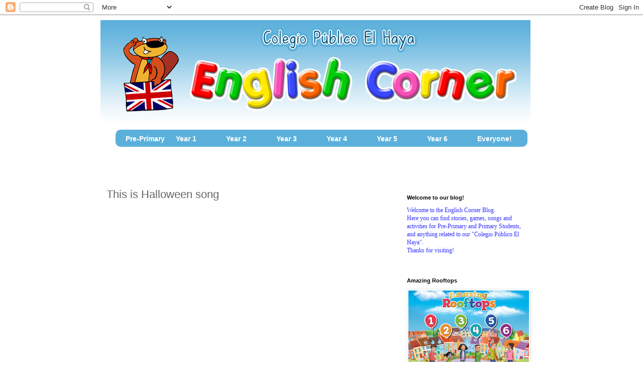

--- FILE ---
content_type: text/html;charset=utf-8
request_url: https://wheeldecide.com/e.php?c1=1&c2=2&c3=3&c4=4&c5=5&c6=6&c7=7&c8=8&c9=9&c10=10&c11=11&c12=12&c13=13&c14=14&c15=15&c16=16&c17=17&c18=18&c19=19&c20=20&col=light&t=Whose+turn+is+it%3F&time=3&width=250
body_size: 4896
content:
<html>
    <head>
        <script type="text/javascript">

      var isInIframe = (parent !== window),
        parentUrl = null;

        if (isInIframe) {
            parentUrl = document.referrer;
        }

      var _gaq = _gaq || [];
      _gaq.push(['_setAccount', 'UA-35290874-1']);
      _gaq.push(['_setCustomVar',
      1,                   // This custom var is set to slot #1.  Required parameter.
      'Parent URL',     // The name acts as a kind of category for the user activity.  Required parameter.
      parentUrl          // This value of the custom variable.  Required parameter.      
      ]);
      _gaq.push(['_trackPageview']);


      

      (function() {
        var ga = document.createElement('script'); ga.type = 'text/javascript'; ga.async = true;
        ga.src = ('https:' == document.location.protocol ? 'https://ssl' : 'http://www') + '.google-analytics.com/ga.js';
        var s = document.getElementsByTagName('script')[0]; s.parentNode.insertBefore(ga, s);
      })();

        </script>
    </head>
<body style="padding:0px; margin:0px; background-color:transparent;">
<script src="/functions.js" type="text/javascript"></script>
<script src="/js/wheel.js?v=2" type="text/javascript"></script>	
<div style="position: relative;">
<canvas id="wheelcanvas" style="position: absolute; left: 0; top: 0; z-index: 0;" width="300" height="300">
<br/><br/><div style="background:white; padding:15px;"><h2>13</h2><br/><a href="http://wheeldecide.com/index.php?c1=1&c2=2&c3=3&c4=4&c5=5&c6=6&c7=7&c8=8&c9=9&c10=10&c11=11&c12=12&c13=13&c14=14&c15=15&c16=16&c17=17&c18=18&c19=19&c20=20&col=light&t=Whose+turn+is+it%3F&time=3&width=250">Spin Again</a></div><br/><br/>You'll have to take our word for it that the wheel landed on <span style="color:#CCFFCC; font-weight:bold;">13</span>. Your browser cannot display the wheel of choices. Please upgrade to a newer browser that supports HTML5 (most new ones do). Wheel Decide would normally show a wheel right here with choices that you can set (lunch, games, dinner, anything!). You can spin it to get a random decision. Make your own wheel of dinner, wheel of fortune, wheel of lunch, wheel of whatever you want now!<br/><br/>
</canvas>
<canvas id="wheelcanvastop" style="position: absolute; left: 0; top: 0; z-index: 1;" width="300" height="300" onclick="spin();" onmousedown="wheelMouseDown(event);" onmousemove="wheelMouseMove(event);" onmouseup="wheelMouseUp(event); spin();" onmouseout="wheelMouseUp(event);" >
</canvas>
</div>

<audio id="wheelAudio" preload="auto"  >
  <source src="/sounds/WheelDecideFX1_Soft_Short.ogg" type="audio/ogg">
  <source src="/sounds/WheelDecideFX1_Soft_Short.mp3" type="audio/mpeg">
</audio>
<audio id="wheelAudio2" >
  <source src="/sounds/WheelDecideFX1_Soft_Short.ogg" type="audio/ogg">
  <source src="/sounds/WheelDecideFX1_Soft_Short.mp3" type="audio/mpeg">
</audio>
<audio id="wheelAudio3" >
  <source src="/sounds/WheelDecideFX1_Soft_Short.ogg" type="audio/ogg">
  <source src="/sounds/WheelDecideFX1_Soft_Short.mp3" type="audio/mpeg">
</audio>
<audio id="wheelAudioFinal" preload="auto" >
  <source src="/sounds/wd-sound-fx-end.ogg" type="audio/ogg">
  <source src="/sounds/wd-sound-fx-end.mp3" type="audio/mpeg">
</audio>
<br/>
<div id="wheelbuttons" style="right:0px; bottom:0px; position:absolute; z-index:1000;">
<img src="images/wd-audio-on.png" id="mutebutton" onclick="toggleMute(this);" value="Mute" />  <a target="_new" title="Wheel Decide | Make Your Own Wheel!" href="http://wheeldecide.com/?c1=1&c2=2&c3=3&c4=4&c5=5&c6=6&c7=7&c8=8&c9=9&c10=10&c11=11&c12=12&c13=13&c14=14&c15=15&c16=16&c17=17&c18=18&c19=19&c20=20&col=light&t=Whose+turn+is+it%3F&time=3&width=250"><img width="50" src="/wp-content/uploads/2013/03/wheel-decide-logo-edit.png" /></a><br/>
</div>


</center>
<script type="application/javascript">
  var colors = ["#B8D430", "#3AB745", "#029990", "#9999ff",
               "#d59aff", "#ff9ab3", "#ffaf9a", "#F80120",
               "#F35B20", "#FB9A00", "#FFCC00", "#FEF200",
					];var restaurants = ["1","2","3","4","5","6","7","8","9","10","11","12","13","14","15","16","17","18","19","20"];var weights = [];		
        function setWeightedVariables() {
            numOptionsWeighted = restaurants.length;
            if (weights.length > 0) {
                for (var i = 0; i < weights.length; i++) {
                    numOptionsWeighted += weights[i] - 1;
                }
            }
            arc = Math.PI / (numOptionsWeighted / 2);
            wedgeAngle = Math.PI * 2 / numOptionsWeighted;
            
            var desChoice = -1;
            desChoiceWeighted = desChoice;
            for (var i = 0; i < weights.length && i < desChoice; i++) {
                desChoiceWeighted += weights[i] - 1;
            }
            halfDesChoiceWeight = 0.5;
            if (weights.length > desChoice) {
                halfDesChoiceWeight = weights[desChoice] * 0.5;
            }
                            
        }        
                
	var numcolors = colors.length;
	var numoptions = restaurants.length;
        
        var numOptionsWeighted;
        var arc;
        var desChoiceWeighted;
        var halfDesChoiceWeight;
        
        setWeightedVariables();
    
        if (numOptionsWeighted % 2 == 1) {
            isOddNumberOfChoices = true;
            isFirstSpinCycle = true;
        }
	
  var isCustomWidth = true;  
  var canv = document.getElementById("wheelcanvas");
  var canvTop = document.getElementById("wheelcanvastop");
  

var isMobile = false;
if( /Android|webOS|iPhone|iPad|iPod|BlackBerry|IEMobile|Opera Mini/i.test(navigator.userAgent) ) {
 isMobile = true;
}
	var minDimension = 500;
	if (isMobile) {
		canvasWidth = canv.width;
		var mutebutton = document.getElementById('mutebutton');
		toggleMute(mutebutton);
	}
	try {
		//if (window.frameElement) {
			//maxWidth = window.frameElement.offsetWidth;
			//maxHeight = window.frameElement.offsetHeight;
                        maxWidth = Math.max(document.documentElement.clientWidth, window.innerWidth || 0)
                        maxHeight = Math.max(document.documentElement.clientHeight, window.innerHeight || 0)
		//}
		minDimension = Math.min(maxWidth, maxHeight);
	} catch(err) {
        
    }
	
  
  var canvasWidth = 250;		canv.width = canvasWidth;
		canv.height = canvasWidth;
		wheelSize = canvasWidth;
		canvTop.width = canvasWidth;
		canvTop.height = canvasWidth;
		
		var context = canvTop.getContext('2d');
        var imageObj = new Image();

        imageObj.onload = function() {
        context.drawImage(imageObj, 0, 0, canvasWidth, canvasWidth);
      };
      imageObj.src = '/images/WD-Click-to-Spin.png';
  
  var wheelRadius = wheelSize * 0.5;
  var outsideRadius = wheelRadius;
  var textRadius = wheelRadius * 0.9;
  var insideRadius = wheelRadius *0.1;
  
  function wheelMouseDown(e) {
    clearTopCanvas();
	drawArrow();
	 var wheeldiv = document.getElementById("wheelcanvastop");
    midX = wheeldiv.offsetLeft+wheelRadius+wheeldiv.offsetParent.offsetLeft;
	 midY = wheeldiv.offsetTop+wheelRadius+wheeldiv.offsetParent.offsetTop;
	 lastX=e.clientX;
	 lastY=e.clientY;
    isMouseDown = true;
  }
  
  function drawRouletteWheel() {
    var canvas = document.getElementById("wheelcanvas");
    if (canvas.getContext) {
    
      ctx = canvas.getContext("2d");
      ctx.setTransform(1, 0, 0, 1, 0, 0);
	  ctx.clearRect(0,0,canv.width,canv.height);
	  ctx.strokeStyle = "black";
      ctx.lineWidth = 0;
      ctx.translate( canvas.width/2 , canvas.height/2 );
      ctx.font = 'bold 12px sans-serif';
      var weightedIndex = 0;
      for(var i = 0; i < numoptions; i++) {
          var weightedArc = arc;
          var weight = 1;
          if (weights.length > i) {
              weight = weights[i];
              weightedArc = arc * weight;
          }
         
        var angle = startAngle + weightedIndex * arc;
        ctx.fillStyle = colors[i%numcolors];
        
        ctx.beginPath();
        var endAngle = angle + weightedArc;
        // Chrome 43.0.2357.81 m arc issue
        if (endAngle > 6.282 && endAngle < 6.284) {
            endAngle = 6.282;
        }
        ctx.arc(0,0, outsideRadius, angle, endAngle, false);
        ctx.arc(0,0, insideRadius, endAngle, angle, true);
        ctx.fill();
        
        ctx.save();
		  
		  
		  ctx.fillStyle = "black";			var angHalfArc = angle + weightedArc * 0.5 - 0.04;
        ctx.translate(Math.cos(angHalfArc) * textRadius, Math.sin(angHalfArc) * textRadius);
        ctx.rotate(angHalfArc + Math.PI);
        var text = restaurants[i];
		  
		  ctx.font = 'bold '+choiceTextSize[i]+'px sans-serif';
		 
		 textHWidth = ctx.measureText(text).width;
		if (textHWidth > textRadius - 30) {
				text = text.substring(0,27) + "...";	
		}
		 
		 
		  ctx.fillText(text, 0, 0);
        ctx.restore();
        weightedIndex += weight;
      } 
      
	  drawArrow();
    }
  }
    
  function spin() {
    clearTopCanvas();
	drawArrow();
    var minTimeToSpin = 3;
    var timeRange = 4;
	 var minAngleToStartRotating = 20;
	 var angleRange = 30;
    spinTime = 0;
    spinTimeTotal = minTimeToSpin * 1000;
	//playSound();
    angleSinceBeep = 0;
	timeSinceBeep = 0;
	 slowDown = false;
	 var desChoice = -1;
	 if (desChoice == -1) {
	    spinAngleStart = Math.random() * angleRange + minAngleToStartRotating; 
		setWheelImageSource();
		rotateWheelImage();
	 } else {
	    spinAngleStart = 45;
		setWheelImageSource();
		rotateWheelPreset();
	}

  }
  
  
  
  
  function setChoiceFontSizes() {
  // get the font size of each choice
	 var canvas = document.getElementById("wheelcanvas");
    if (canvas.getContext) {
      ctx = canvas.getContext("2d");
		choiceTextSize = [];
		for(var i = 0; i < numoptions; i++) {
			var text = restaurants[i];
			ctx.font = 'bold 18px sans-serif'; 
			var textHWidth = ctx.measureText(text).width;
			if (textHWidth > textRadius - 30) {
				ctx.font = 'bold 15px sans-serif';
				textHWidth = ctx.measureText(text).width;
				if (textHWidth > textRadius - 30) {
					choiceTextSize.push("12");
				} else {
					choiceTextSize.push("15");
				}
			} else {
				choiceTextSize.push("18");
			}
		}
		
				  		
		
	}
  }
  
function rotateWheelPreset() {
    spinTime += 30;
    if(spinTime >= spinTimeTotal) {
      stopRotateWheelImage();
      return;
	} else if (slowDown) {
		var spinAngle = spinAngleStart - easeOut(spinTime, 0, spinAngleStart, spinTimeTotal);
		startAngle += (spinAngle * Math.PI / 180);
		drawRouletteWheel(); 
		spinTimeout = setTimeout('rotateWheelPreset()', 30);
	} else {
		var spinAngle = 20;
		startAngle += (spinAngle * Math.PI / 180);
		if (spinTime >= spinTimeTotal - 3600)  {
			var desChoice = -1;
			var desAngle;
                        
                        if (weights.length > 0) {
                            desAngle = (numOptionsWeighted - desChoiceWeighted - halfDesChoiceWeight) / numOptionsWeighted * 2*Math.PI;
                        } else {
                            desAngle = (numoptions - desChoice - halfDesChoiceWeight) / numoptions * 2*Math.PI;
                        }
                        
			var modAngle = startAngle % 2*Math.PI;
			var minAngle, maxAngle;
			var isWithin = false;
                        minAngle = desAngle - 0.1;
                        maxAngle = desAngle + 0.1;
                        if (modAngle < maxAngle && modAngle > minAngle) {
                            isWithin = true;
                        }
			if (isWithin) {
                            startAngle = desAngle;
                            spinTime = spinTimeTotal - 3677;
                            slowDown = true;
			}
		}
		drawRouletteWheelImage(spinAngle);
		spinTimeout = setTimeout('rotateWheelPreset()', 30);
	}
  }
 

  
      

  
  function stopRotateWheelImage() {
    clearTimeout(spinTimeout);
	
	var choice = getCurrentChoiceWithWeights();
	var text = choice.text;
	var index = choice.index;
	 
	var canvasTop = document.getElementById("wheelcanvastop");
	if (canvasTop.getContext) {
		
		ctxTop = canvasTop.getContext("2d");
		 
		ctxTop.font = 'bold 30px sans-serif';
		var textHWidth = ctxTop.measureText(text).width*0.5;
		if (textHWidth > wheelRadius) {
		  ctxTop.font = 'bold 12px sans-serif';
		  textHWidth = ctxTop.measureText(text).width*0.5;
		}
		
                var imageObj = new Image();

                imageObj.onload = function() {
                       ctxTop.drawImage(imageObj, 0, 0, canvasWidth, canvasWidth);
                       ctxTop.fillStyle = "white";
                       ctxTop.fillText(text, canvasWidth/2 - textHWidth, canvasWidth/2 + 10);
                };
                imageObj.src = '/images/stop-message-gradient-500.png';
                if (!isMuted) {
                    var audioFinal = document.getElementById("wheelAudioFinal");
                    audioFinal.play();
                }
	}
	
	
	          	 try {
		window.parent.postMessage(index+"-"+text, 'http://colegioelhayaenglishcorner.blogspot.com/2008/10/this-is-halloween-song.html');
	 } catch (err) {
	 }
           }
  

  addTouchEventListeners();
  draw();
  
  function listener(event){
	if (event.data == "spin") {
	  spin();
	  }
  }

	try {
		if (window.addEventListener){
			addEventListener("message", listener, false)
		} else {
			attachEvent("onmessage", listener)
		}
	} catch(err) {
        
	}
</script>
</body>
</html>
<!--
Performance optimized by W3 Total Cache. Learn more: https://www.boldgrid.com/w3-total-cache/

Object Caching 8/8 objects using Disk
Page Caching using Disk: Enhanced (Requested URI contains query) 

Served from: wheeldecide.com @ 2026-01-19 19:55:38 by W3 Total Cache
-->